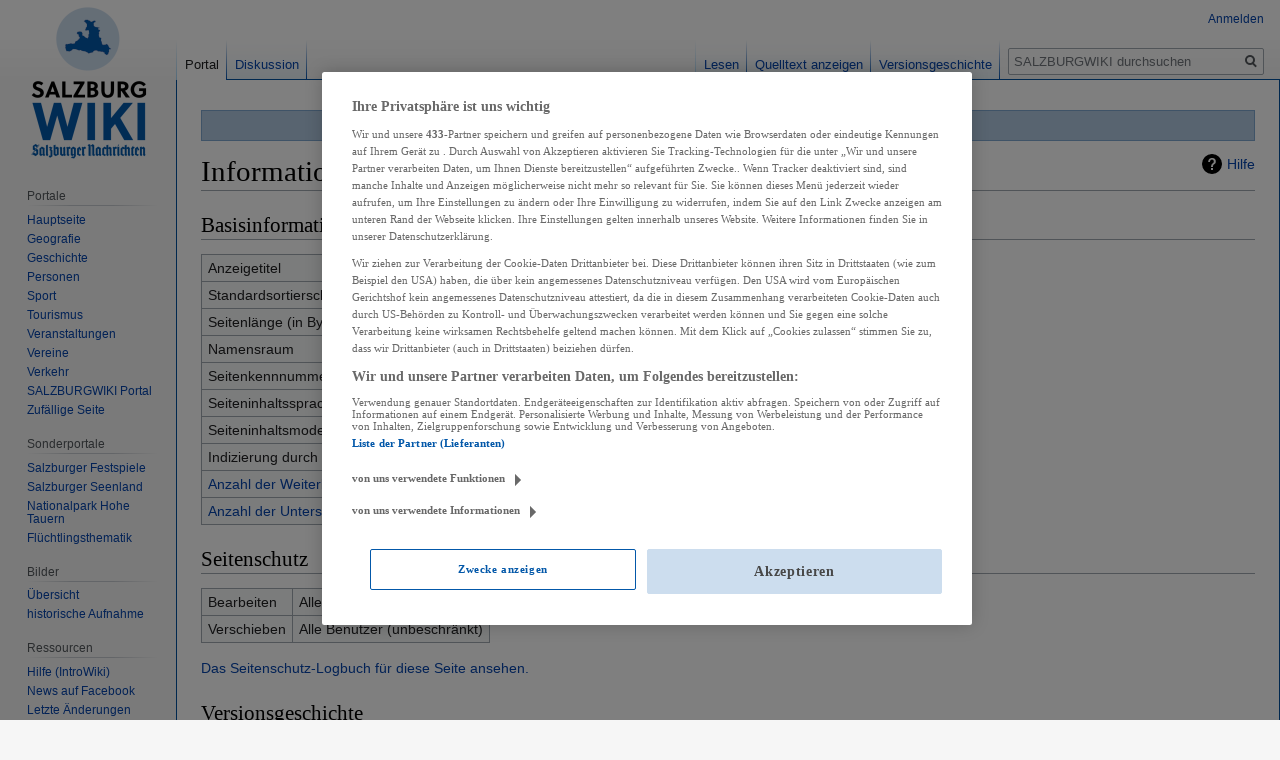

--- FILE ---
content_type: text/html; charset=UTF-8
request_url: https://wiki.sn.at/wiki/index.php?title=Portal:Salzburger_Seenland&action=info
body_size: 7617
content:

<!DOCTYPE html>
<html class="client-nojs" lang="de" dir="ltr">
<head>
<meta charset="UTF-8"/>
<title>Informationen zu „Portal:Salzburger Seenland“ – SALZBURGWIKI</title>
<script>document.documentElement.className="client-js";RLCONF={"wgBreakFrames":!0,"wgSeparatorTransformTable":[",\t.",".\t,"],"wgDigitTransformTable":["",""],"wgDefaultDateFormat":"dmy","wgMonthNames":["","Januar","Februar","März","April","Mai","Juni","Juli","August","September","Oktober","November","Dezember"],"wgRequestId":"18eb6cbaf43eba636b27f052","wgCSPNonce":!1,"wgCanonicalNamespace":"Portal","wgCanonicalSpecialPageName":!1,"wgNamespaceNumber":102,"wgPageName":"Portal:Salzburger_Seenland","wgTitle":"Salzburger Seenland","wgCurRevisionId":1640192,"wgRevisionId":0,"wgArticleId":46831,"wgIsArticle":!1,"wgIsRedirect":!1,"wgAction":"info","wgUserName":null,"wgUserGroups":["*"],"wgCategories":[],"wgPageContentLanguage":"de","wgPageContentModel":"wikitext","wgRelevantPageName":"Portal:Salzburger_Seenland","wgRelevantArticleId":46831,"wgIsProbablyEditable":!1,"wgRelevantPageIsProbablyEditable":!1,"wgRestrictionEdit":[],"wgRestrictionMove":[],"wgPopupsReferencePreviews":!0,
"wgPopupsConflictsWithNavPopupGadget":!1,"wgMFDisplayWikibaseDescriptions":{"search":!1,"nearby":!1,"watchlist":!1,"tagline":!1}};RLSTATE={"site.styles":"ready","noscript":"ready","user.styles":"ready","user":"ready","user.options":"loading","mediawiki.helplink":"ready","skins.vector.styles.legacy":"ready"};RLPAGEMODULES=["site","mediawiki.page.startup","mediawiki.page.ready","skins.vector.legacy.js","ext.popups","ext.moderation.notify","ext.moderation.notify.desktop"];</script>
<script>(RLQ=window.RLQ||[]).push(function(){mw.loader.implement("user.options@1hzgi",function($,jQuery,require,module){/*@nomin*/mw.user.tokens.set({"patrolToken":"+\\","watchToken":"+\\","csrfToken":"+\\"});mw.user.options.set({"variant":"de"});
});});</script>
<link rel="stylesheet" href="/wiki/load.php?lang=de&amp;modules=mediawiki.helplink%7Cskins.vector.styles.legacy&amp;only=styles&amp;skin=vector"/>
<script async="" src="/wiki/load.php?lang=de&amp;modules=startup&amp;only=scripts&amp;raw=1&amp;skin=vector"></script>
<meta name="ResourceLoaderDynamicStyles" content=""/>
<link rel="stylesheet" href="/wiki/load.php?lang=de&amp;modules=site.styles&amp;only=styles&amp;skin=vector"/>
<meta name="generator" content="MediaWiki 1.35.13"/>
<meta name="robots" content="noindex,nofollow"/>
<link rel="apple-touch-icon" href="https://wiki.sn.at/wiki/apple-touch-icon-precomposed.png"/>
<link rel="shortcut icon" href="/wiki/salzburgwikilogo2024.ico"/>
<link rel="search" type="application/opensearchdescription+xml" href="/wiki/opensearch_desc.php" title="SALZBURGWIKI (de)"/>
<link rel="EditURI" type="application/rsd+xml" href="https://wiki.sn.at/wiki/api.php?action=rsd"/>
<link rel="license" href="https://creativecommons.org/licenses/by-nc-sa/4.0/"/>
<link rel="alternate" type="application/atom+xml" title="Atom-Feed für „SALZBURGWIKI“" href="/wiki/index.php?title=Spezial:Letzte_%C3%84nderungen&amp;feed=atom"/>
<script>(function(w,d,s,l,i){w[l]=w[l]||[];w[l].push({'gtm.start':
		new Date().getTime(),event:'gtm.js'});var f=d.getElementsByTagName(s)[0],
		j=d.createElement(s),dl=l!='dataLayer'?'&l='+l:'';j.async=true;j.src=
		'https://www.googletagmanager.com/gtm.js?id='+i+dl;f.parentNode.insertBefore(j,f);
		})(window,document,'script','dataLayer','GTM-KD8SF24');</script>
<link rel="preload" href="//data-f6693670bf.sn.at/iomm/latest/manager/base/es6/bundle.js" as="script" id="IOMmBundle" crossorigin> 
<link rel="preload" href="//data-f6693670bf.sn.at/iomm/latest/bootstrap/loader.js" as="script" crossorigin> 
<script type="text/javascript" src="//data-f6693670bf.sn.at/iomm/latest/bootstrap/loader.js" crossorigin></script> 
<!--[if lt IE 9]><script src="/wiki/resources/lib/html5shiv/html5shiv.js"></script><![endif]-->
</head>
<body class="mediawiki ltr sitedir-ltr capitalize-all-nouns mw-hide-empty-elt ns-102 ns-subject page-Portal_Salzburger_Seenland rootpage-Portal_Salzburger_Seenland skin-vector action-info skin-vector-legacy minerva--history-page-action-enabled">
<div id="mw-page-base" class="noprint"></div>
<div id="mw-head-base" class="noprint"></div>
<div id="content" class="mw-body" role="main">
	<a id="top"></a>
	<div id="siteNotice" class="mw-body-content"><div id="mw-dismissablenotice-anonplace"></div><script>(function(){var node=document.getElementById("mw-dismissablenotice-anonplace");if(node){node.outerHTML="\u003Cdiv id=\"localNotice\" lang=\"de\" dir=\"ltr\"\u003E\u003Cdiv class=\"blueboxcenterheader\" style=\"height:25px;border-bottom:1px solid #7FA7CF\"\u003EDas Editieren im SALZBURGWIKI ist derzeit nur \u003Ca href=\"/wiki/Spezial:Anmelden\" title=\"Spezial:Anmelden\"\u003Eangemeldeten Usern\u003C/a\u003E möglich.\n\u003C/div\u003E\u003C/div\u003E";}}());</script></div>
	<div class="mw-indicators mw-body-content">
	<div id="mw-indicator-mw-helplink" class="mw-indicator"><a href="https://www.mediawiki.org/wiki/Special:MyLanguage/Page_information" target="_blank" class="mw-helplink">Hilfe</a></div>
	</div>
	<h1 id="firstHeading" class="firstHeading" lang="de">Informationen zu „Portal:Salzburger Seenland“</h1>
	<div id="bodyContent" class="mw-body-content">
		
		<div id="contentSub"></div>
		<div id="contentSub2"></div>
		
		<div id="jump-to-nav"></div>
		<a class="mw-jump-link" href="#mw-head">Zur Navigation springen</a>
		<a class="mw-jump-link" href="#searchInput">Zur Suche springen</a>
		<div id="mw-content-text"><style>.mw-hiddenCategoriesExplanation { display: none; }</style>
<style>.mw-templatesUsedExplanation { display: none; }</style>
<h2 id="mw-pageinfo-header-basic"><span class="mw-headline" id="Basisinformationen">Basisinformationen</span></h2>
<table class="wikitable mw-page-info">
<tr id="mw-pageinfo-display-title"><td style="vertical-align: top;">Anzeigetitel</td><td>Portal:Salzburger Seenland</td></tr>
<tr id="mw-pageinfo-default-sort"><td style="vertical-align: top;">Standardsortierschlüssel</td><td>Salzburger Seenland</td></tr>
<tr id="mw-pageinfo-length"><td style="vertical-align: top;">Seitenlänge (in Bytes)</td><td>555</td></tr>
<tr id="mw-pageinfo-namespace"><td style="vertical-align: top;">Namensraum</td><td>Portal</td></tr>
<tr id="mw-pageinfo-article-id"><td style="vertical-align: top;">Seitenkennnummer</td><td>46831</td></tr>
<tr><td style="vertical-align: top;">Seiteninhaltssprache</td><td>de - Deutsch</td></tr>
<tr id="mw-pageinfo-content-model"><td style="vertical-align: top;">Seiteninhaltsmodell</td><td>Wikitext</td></tr>
<tr id="mw-pageinfo-robot-policy"><td style="vertical-align: top;">Indizierung durch Suchmaschinen</td><td>Erlaubt</td></tr>
<tr><td style="vertical-align: top;"><a href="/wiki/index.php?title=Spezial:Linkliste/Portal:Salzburger_Seenland&amp;hidelinks=1&amp;hidetrans=1" title="Spezial:Linkliste/Portal:Salzburger Seenland">Anzahl der Weiterleitungen zu dieser Seite</a></td><td>1</td></tr>
<tr><td style="vertical-align: top;"><a href="/wiki/Spezial:Pr%C3%A4fixindex/Portal:Salzburger_Seenland/" title="Spezial:Präfixindex/Portal:Salzburger Seenland/">Anzahl der Unterseiten dieser Seite</a></td><td>0 (0 Weiterleitungen; 0 Unterseiten)</td></tr>
</table>
<h2 id="mw-pageinfo-header-restrictions"><span class="mw-headline" id="Seitenschutz">Seitenschutz</span></h2>
<table class="wikitable mw-page-info">
<tr id="mw-restriction-edit"><td style="vertical-align: top;">Bearbeiten</td><td>Alle Benutzer (unbeschränkt)</td></tr>
<tr id="mw-restriction-move"><td style="vertical-align: top;">Verschieben</td><td>Alle Benutzer (unbeschränkt)</td></tr>
</table>
<a href="/wiki/index.php?title=Spezial:Logbuch&amp;type=protect&amp;page=Portal%3ASalzburger+Seenland" title="Spezial:Logbuch">Das Seitenschutz-Logbuch für diese Seite ansehen.</a>
<h2 id="mw-pageinfo-header-edits"><span class="mw-headline" id="Versionsgeschichte">Versionsgeschichte</span></h2>
<table class="wikitable mw-page-info">
<tr id="mw-pageinfo-firstuser"><td style="vertical-align: top;">Seitenersteller</td><td><a href="/wiki/Benutzer:Mecl67" class="mw-userlink" title="Benutzer:Mecl67"><bdi>Mecl67</bdi></a> <span class="mw-usertoollinks">(<a href="/wiki/Benutzer_Diskussion:Mecl67" class="mw-usertoollinks-talk" title="Benutzer Diskussion:Mecl67">Diskussion</a> | <a href="/wiki/Spezial:Beitr%C3%A4ge/Mecl67" class="mw-usertoollinks-contribs" title="Spezial:Beiträge/Mecl67">Beiträge</a>)</span></td></tr>
<tr id="mw-pageinfo-firsttime"><td style="vertical-align: top;">Datum der Seitenerstellung</td><td><a href="/wiki/index.php?title=Portal:Salzburger_Seenland&amp;oldid=240459" title="Portal:Salzburger Seenland">11:31, 10. Apr. 2012</a></td></tr>
<tr id="mw-pageinfo-lastuser"><td style="vertical-align: top;">Letzter Bearbeiter</td><td><a href="/wiki/Benutzer:Peter_Krackowizer" class="mw-userlink" title="Benutzer:Peter Krackowizer"><bdi>Peter Krackowizer</bdi></a> <span class="mw-usertoollinks">(<a href="/wiki/Benutzer_Diskussion:Peter_Krackowizer" class="mw-usertoollinks-talk" title="Benutzer Diskussion:Peter Krackowizer">Diskussion</a> | <a href="/wiki/Spezial:Beitr%C3%A4ge/Peter_Krackowizer" class="mw-usertoollinks-contribs" title="Spezial:Beiträge/Peter Krackowizer">Beiträge</a>)</span></td></tr>
<tr id="mw-pageinfo-lasttime"><td style="vertical-align: top;">Datum der letzten Bearbeitung</td><td><a href="/wiki/index.php?title=Portal:Salzburger_Seenland&amp;oldid=1640192" title="Portal:Salzburger Seenland">23:23, 2. Jan. 2021</a></td></tr>
<tr id="mw-pageinfo-edits"><td style="vertical-align: top;">Gesamtzahl der Bearbeitungen</td><td>26</td></tr>
<tr id="mw-pageinfo-authors"><td style="vertical-align: top;">Gesamtzahl unterschiedlicher Autoren</td><td>5</td></tr>
<tr id="mw-pageinfo-recent-edits"><td style="vertical-align: top;">Anzahl der kürzlich erfolgten Bearbeitungen (in den letzten 90 Tagen)</td><td>0</td></tr>
<tr id="mw-pageinfo-recent-authors"><td style="vertical-align: top;">Anzahl unterschiedlicher Autoren der kürzlich erfolgten Bearbeitungen</td><td>0</td></tr>
</table>
<h2 id="mw-pageinfo-header-properties"><span class="mw-headline" id="Seiteneigenschaften">Seiteneigenschaften</span></h2>
<table class="wikitable mw-page-info">
<tr id="mw-pageinfo-magic-words"><td style="vertical-align: top;">Magische Wörter (2)</td><td><ul><li>__ABSCHNITTE_NICHT_BEARBEITEN__</li><li>__KEIN_INHALTSVERZEICHNIS__</li></ul></td></tr>
<tr id="mw-pageinfo-templates"><td style="vertical-align: top;">Eingebundene Vorlagen (15)</td><td><div class="mw-templatesUsedExplanation"><p>Folgende Vorlagen werden auf dieser Seite verwendet:
</p></div><ul>
<li><a href="/wiki/Vorlage:Symbol-Buslinie" title="Vorlage:Symbol-Buslinie">Vorlage:Symbol-Buslinie</a> (<a href="/wiki/index.php?title=Vorlage:Symbol-Buslinie&amp;action=edit" title="Vorlage:Symbol-Buslinie">Quelltext anzeigen</a>) </li><li><a href="/wiki/Vorlage:Zufallsbilder_Seenland" title="Vorlage:Zufallsbilder Seenland">Vorlage:Zufallsbilder Seenland</a> (<a href="/wiki/index.php?title=Vorlage:Zufallsbilder_Seenland&amp;action=edit" title="Vorlage:Zufallsbilder Seenland">Quelltext anzeigen</a>) </li><li><a href="/wiki/Portal:Seenland/Bewohner" title="Portal:Seenland/Bewohner">Portal:Seenland/Bewohner</a> (<a href="/wiki/index.php?title=Portal:Seenland/Bewohner&amp;action=edit" title="Portal:Seenland/Bewohner">Quelltext anzeigen</a>) </li><li><a href="/wiki/Portal:Seenland/Bild_des_Tages" title="Portal:Seenland/Bild des Tages">Portal:Seenland/Bild des Tages</a> (<a href="/wiki/index.php?title=Portal:Seenland/Bild_des_Tages&amp;action=edit" title="Portal:Seenland/Bild des Tages">Quelltext anzeigen</a>) </li><li><a href="/wiki/Portal:Seenland/Bildung" title="Portal:Seenland/Bildung">Portal:Seenland/Bildung</a> (<a href="/wiki/index.php?title=Portal:Seenland/Bildung&amp;action=edit" title="Portal:Seenland/Bildung">Quelltext anzeigen</a>) </li><li><a href="/wiki/Portal:Seenland/Geografie" title="Portal:Seenland/Geografie">Portal:Seenland/Geografie</a> (<a href="/wiki/index.php?title=Portal:Seenland/Geografie&amp;action=edit" title="Portal:Seenland/Geografie">Quelltext anzeigen</a>) </li><li><a href="/wiki/Portal:Seenland/Geschichte" title="Portal:Seenland/Geschichte">Portal:Seenland/Geschichte</a> (<a href="/wiki/index.php?title=Portal:Seenland/Geschichte&amp;action=edit" title="Portal:Seenland/Geschichte">Quelltext anzeigen</a>) </li><li><a href="/wiki/Portal:Seenland/Klimaschutz" title="Portal:Seenland/Klimaschutz">Portal:Seenland/Klimaschutz</a> (<a href="/wiki/index.php?title=Portal:Seenland/Klimaschutz&amp;action=edit" title="Portal:Seenland/Klimaschutz">Quelltext anzeigen</a>) </li><li><a href="/wiki/Portal:Seenland/Mitarbeiter_gesucht" title="Portal:Seenland/Mitarbeiter gesucht">Portal:Seenland/Mitarbeiter gesucht</a> (<a href="/wiki/index.php?title=Portal:Seenland/Mitarbeiter_gesucht&amp;action=edit" title="Portal:Seenland/Mitarbeiter gesucht">Quelltext anzeigen</a>) </li><li><a href="/wiki/Portal:Seenland/Personen" title="Portal:Seenland/Personen">Portal:Seenland/Personen</a> (<a href="/wiki/index.php?title=Portal:Seenland/Personen&amp;action=edit" title="Portal:Seenland/Personen">Quelltext anzeigen</a>) </li><li><a href="/wiki/Portal:Seenland/Projekte" title="Portal:Seenland/Projekte">Portal:Seenland/Projekte</a> (<a href="/wiki/index.php?title=Portal:Seenland/Projekte&amp;action=edit" title="Portal:Seenland/Projekte">Quelltext anzeigen</a>) </li><li><a href="/wiki/Portal:Seenland/Soziales" title="Portal:Seenland/Soziales">Portal:Seenland/Soziales</a> (<a href="/wiki/index.php?title=Portal:Seenland/Soziales&amp;action=edit" title="Portal:Seenland/Soziales">Quelltext anzeigen</a>) </li><li><a href="/wiki/Portal:Seenland/Tourismus" title="Portal:Seenland/Tourismus">Portal:Seenland/Tourismus</a> (<a href="/wiki/index.php?title=Portal:Seenland/Tourismus&amp;action=edit" title="Portal:Seenland/Tourismus">Quelltext anzeigen</a>) </li><li><a href="/wiki/Portal:Seenland/Willkommen" title="Portal:Seenland/Willkommen">Portal:Seenland/Willkommen</a> (<a href="/wiki/index.php?title=Portal:Seenland/Willkommen&amp;action=edit" title="Portal:Seenland/Willkommen">Quelltext anzeigen</a>) </li><li><a href="/wiki/Portal:Seenland/Wirtschaft" title="Portal:Seenland/Wirtschaft">Portal:Seenland/Wirtschaft</a> (<a href="/wiki/index.php?title=Portal:Seenland/Wirtschaft&amp;action=edit" title="Portal:Seenland/Wirtschaft">Quelltext anzeigen</a>) </li></ul></td></tr>
</table>
</div><div class="printfooter">Abgerufen von „<a dir="ltr" href="https://wiki.sn.at/wiki/Portal:Salzburger_Seenland">https://wiki.sn.at/wiki/Portal:Salzburger_Seenland</a>“</div>
		<div id="catlinks" class="catlinks catlinks-allhidden" data-mw="interface"></div>
	</div>
</div>

<div id="mw-navigation">
	<h2>Navigationsmenü</h2>
	<div id="mw-head">
		<!-- Please do not use role attribute as CSS selector, it is deprecated. -->
<nav id="p-personal" class="vector-menu" aria-labelledby="p-personal-label" role="navigation" 
	 >
	<h3 id="p-personal-label">
		<span>Meine Werkzeuge</span>
	</h3>
	<!-- Please do not use the .body class, it is deprecated. -->
	<div class="body vector-menu-content">
		<!-- Please do not use the .menu class, it is deprecated. -->
		<ul class="vector-menu-content-list"><li id="pt-login"><a href="/wiki/index.php?title=Spezial:Anmelden&amp;returnto=Portal%3ASalzburger+Seenland&amp;returntoquery=action%3Dinfo" title="Sich anzumelden wird gerne gesehen, ist jedoch nicht zwingend erforderlich. [o]" accesskey="o">Anmelden</a></li></ul>
		
	</div>
</nav>


		<div id="left-navigation">
			<!-- Please do not use role attribute as CSS selector, it is deprecated. -->
<nav id="p-namespaces" class="vector-menu vector-menu-tabs vectorTabs" aria-labelledby="p-namespaces-label" role="navigation" 
	 >
	<h3 id="p-namespaces-label">
		<span>Namensräume</span>
	</h3>
	<!-- Please do not use the .body class, it is deprecated. -->
	<div class="body vector-menu-content">
		<!-- Please do not use the .menu class, it is deprecated. -->
		<ul class="vector-menu-content-list"><li id="ca-nstab-portal" class="selected"><a href="/wiki/Portal:Salzburger_Seenland">Portal</a></li><li id="ca-talk"><a href="/wiki/Portal_Diskussion:Salzburger_Seenland" rel="discussion" title="Diskussion zum Seiteninhalt [t]" accesskey="t">Diskussion</a></li></ul>
		
	</div>
</nav>


			<!-- Please do not use role attribute as CSS selector, it is deprecated. -->
<nav id="p-variants" class="vector-menu-empty emptyPortlet vector-menu vector-menu-dropdown vectorMenu" aria-labelledby="p-variants-label" role="navigation" 
	 >
	<input type="checkbox" class="vector-menu-checkbox vectorMenuCheckbox" aria-labelledby="p-variants-label" />
	<h3 id="p-variants-label">
		<span>Varianten</span>
	</h3>
	<!-- Please do not use the .body class, it is deprecated. -->
	<div class="body vector-menu-content">
		<!-- Please do not use the .menu class, it is deprecated. -->
		<ul class="menu vector-menu-content-list"></ul>
		
	</div>
</nav>


		</div>
		<div id="right-navigation">
			<!-- Please do not use role attribute as CSS selector, it is deprecated. -->
<nav id="p-views" class="vector-menu vector-menu-tabs vectorTabs" aria-labelledby="p-views-label" role="navigation" 
	 >
	<h3 id="p-views-label">
		<span>Ansichten</span>
	</h3>
	<!-- Please do not use the .body class, it is deprecated. -->
	<div class="body vector-menu-content">
		<!-- Please do not use the .menu class, it is deprecated. -->
		<ul class="vector-menu-content-list"><li id="ca-view" class="collapsible"><a href="/wiki/Portal:Salzburger_Seenland">Lesen</a></li><li id="ca-viewsource" class="collapsible"><a href="/wiki/index.php?title=Portal:Salzburger_Seenland&amp;action=edit" title="Diese Seite ist geschützt. Ihr Quelltext kann dennoch angesehen und kopiert werden. [e]" accesskey="e">Quelltext anzeigen</a></li><li id="ca-history" class="collapsible"><a href="/wiki/index.php?title=Portal:Salzburger_Seenland&amp;action=history" title="Frühere Versionen dieser Seite [h]" accesskey="h">Versionsgeschichte</a></li></ul>
		
	</div>
</nav>


			<!-- Please do not use role attribute as CSS selector, it is deprecated. -->
<nav id="p-cactions" class="vector-menu-empty emptyPortlet vector-menu vector-menu-dropdown vectorMenu" aria-labelledby="p-cactions-label" role="navigation" 
	 >
	<input type="checkbox" class="vector-menu-checkbox vectorMenuCheckbox" aria-labelledby="p-cactions-label" />
	<h3 id="p-cactions-label">
		<span>Mehr</span>
	</h3>
	<!-- Please do not use the .body class, it is deprecated. -->
	<div class="body vector-menu-content">
		<!-- Please do not use the .menu class, it is deprecated. -->
		<ul class="menu vector-menu-content-list"></ul>
		
	</div>
</nav>


			<div id="p-search" role="search">
	<h3 >
		<label for="searchInput">Suche</label>
	</h3>
	<form action="/wiki/index.php" id="searchform">
		<div id="simpleSearch">
			<input type="search" name="search" placeholder="SALZBURGWIKI durchsuchen" title="SALZBURGWIKI durchsuchen [f]" accesskey="f" id="searchInput"/>
			<input type="hidden" name="title" value="Spezial:Suche">
			<input type="submit" name="fulltext" value="Volltext" title="Suche nach Seiten, die diesen Text enthalten" id="mw-searchButton" class="searchButton mw-fallbackSearchButton"/>
			<input type="submit" name="go" value="Artikel" title="Gehe direkt zu der Seite mit genau diesem Namen, falls sie vorhanden ist." id="searchButton" class="searchButton"/>
		</div>
	</form>
</div>

		</div>
	</div>
	
<div id="mw-panel">
	<div id="p-logo" role="banner">
		<a  title="Hauptseite" class="mw-wiki-logo" href="/wiki/Hauptseite"></a>
	</div>
	<!-- Please do not use role attribute as CSS selector, it is deprecated. -->
<nav id="p-Navigation" class="vector-menu-empty emptyPortlet vector-menu vector-menu-portal portal portal-first" aria-labelledby="p-Navigation-label" role="navigation" 
	 >
	<h3 id="p-Navigation-label">
		<span>Navigation</span>
	</h3>
	<!-- Please do not use the .body class, it is deprecated. -->
	<div class="body vector-menu-content">
		<!-- Please do not use the .menu class, it is deprecated. -->
		<ul class="vector-menu-content-list"></ul>
		
	</div>
</nav>


	<!-- Please do not use role attribute as CSS selector, it is deprecated. -->
<nav id="p-Portale" class="vector-menu vector-menu-portal portal" aria-labelledby="p-Portale-label" role="navigation" 
	 >
	<h3 id="p-Portale-label">
		<span>Portale</span>
	</h3>
	<!-- Please do not use the .body class, it is deprecated. -->
	<div class="body vector-menu-content">
		<!-- Please do not use the .menu class, it is deprecated. -->
		<ul class="vector-menu-content-list"><li id="n-mainpage"><a href="/wiki/Hauptseite" title="Hauptseite anzeigen [z]" accesskey="z">Hauptseite</a></li><li id="n-Geografie"><a href="/wiki/Portal:Geografie">Geografie</a></li><li id="n-Geschichte"><a href="/wiki/Portal:Geschichte">Geschichte</a></li><li id="n-Personen"><a href="/wiki/Portal:Personen">Personen</a></li><li id="n-Sport"><a href="/wiki/Portal:Sport">Sport</a></li><li id="n-Tourismus"><a href="/wiki/Portal:Tourismus">Tourismus</a></li><li id="n-Veranstaltungen"><a href="/wiki/Portal:Veranstaltungen">Veranstaltungen</a></li><li id="n-Vereine"><a href="/wiki/Portal:Vereine">Vereine</a></li><li id="n-Verkehr"><a href="/wiki/Portal:Verkehr">Verkehr</a></li><li id="n-SALZBURGWIKI-Portal"><a href="/wiki/SALZBURGWIKI:Portal">SALZBURGWIKI Portal</a></li><li id="n-randompage"><a href="/wiki/Spezial:Zuf%C3%A4llige_Seite" title="Zufällige Seite aufrufen [x]" accesskey="x">Zufällige Seite</a></li></ul>
		
	</div>
</nav>

<!-- Please do not use role attribute as CSS selector, it is deprecated. -->
<nav id="p-Sonderportale" class="vector-menu vector-menu-portal portal" aria-labelledby="p-Sonderportale-label" role="navigation" 
	 >
	<h3 id="p-Sonderportale-label">
		<span>Sonderportale</span>
	</h3>
	<!-- Please do not use the .body class, it is deprecated. -->
	<div class="body vector-menu-content">
		<!-- Please do not use the .menu class, it is deprecated. -->
		<ul class="vector-menu-content-list"><li id="n-Salzburger-Festspiele"><a href="/wiki/Portal:Salzburger_Festspiele">Salzburger Festspiele</a></li><li id="n-Salzburger-Seenland"><a href="/wiki/Portal:Salzburger_Seenland">Salzburger Seenland</a></li><li id="n-Nationalpark-Hohe-Tauern"><a href="/wiki/Portal:Nationalpark_Hohe_Tauern">Nationalpark Hohe Tauern</a></li><li id="n-Fl.C3.BCchtlingsthematik"><a href="/wiki/Portal:Fl%C3%BCchtlingsthematik">Flüchtlingsthematik</a></li></ul>
		
	</div>
</nav>

<!-- Please do not use role attribute as CSS selector, it is deprecated. -->
<nav id="p-Bilder" class="vector-menu vector-menu-portal portal" aria-labelledby="p-Bilder-label" role="navigation" 
	 >
	<h3 id="p-Bilder-label">
		<span>Bilder</span>
	</h3>
	<!-- Please do not use the .body class, it is deprecated. -->
	<div class="body vector-menu-content">
		<!-- Please do not use the .menu class, it is deprecated. -->
		<ul class="vector-menu-content-list"><li id="n-.C3.9Cbersicht"><a href="/wiki/Kategorie:Datei:Bild">Übersicht</a></li><li id="n-historische-Aufnahme"><a href="/wiki/Kategorie:Datei:historische_Aufnahme">historische Aufnahme</a></li></ul>
		
	</div>
</nav>

<!-- Please do not use role attribute as CSS selector, it is deprecated. -->
<nav id="p-Ressourcen" class="vector-menu vector-menu-portal portal" aria-labelledby="p-Ressourcen-label" role="navigation" 
	 >
	<h3 id="p-Ressourcen-label">
		<span>Ressourcen</span>
	</h3>
	<!-- Please do not use the .body class, it is deprecated. -->
	<div class="body vector-menu-content">
		<!-- Please do not use the .menu class, it is deprecated. -->
		<ul class="vector-menu-content-list"><li id="n-Hilfe-.28IntroWiki.29"><a href="http://intro.salzburgwiki.at/wiki/index.php/Hauptseite" rel="nofollow">Hilfe (IntroWiki)</a></li><li id="n-News-auf-Facebook"><a href="https://www.facebook.com/salzburgwiki/" rel="nofollow">News auf Facebook</a></li><li id="n-recentchanges"><a href="/wiki/Spezial:Letzte_%C3%84nderungen" title="Liste der letzten Änderungen in diesem Wiki [r]" accesskey="r">Letzte Änderungen</a></li><li id="n-Vorlagen"><a href="/wiki/Kategorie:SALZBURGWIKI_Vorlage">Vorlagen</a></li><li id="n-Formatvorlagen"><a href="/wiki/Kategorie:SALZBURGWIKI_Formatvorlage">Formatvorlagen</a></li></ul>
		
	</div>
</nav>

<!-- Please do not use role attribute as CSS selector, it is deprecated. -->
<nav id="p-SN.at" class="vector-menu vector-menu-portal portal" aria-labelledby="p-SN.at-label" role="navigation" 
	 >
	<h3 id="p-SN.at-label">
		<span>SN.at</span>
	</h3>
	<!-- Please do not use the .body class, it is deprecated. -->
	<div class="body vector-menu-content">
		<!-- Please do not use the .menu class, it is deprecated. -->
		<ul class="vector-menu-content-list"><li id="n-Homepage"><a href="https://www.sn.at/" rel="nofollow">Homepage</a></li><li id="n-Salzburg"><a href="https://www.sn.at/salzburg/" rel="nofollow">Salzburg</a></li><li id="n-Politik"><a href="https://www.sn.at/politik/" rel="nofollow">Politik</a></li><li id="n-Wirtschaft"><a href="https://www.sn.at/wirtschaft/" rel="nofollow">Wirtschaft</a></li><li id="n-Kultur"><a href="https://www.sn.at/kultur/" rel="nofollow">Kultur</a></li><li id="n-Panorama"><a href="https://www.sn.at/panorama/" rel="nofollow">Panorama</a></li><li id="n-Sport"><a href="https://www.sn.at/sport/" rel="nofollow">Sport</a></li><li id="n-Lifestyle"><a href="https://www.sn.at/panorama/lifestyle/" rel="nofollow">Lifestyle</a></li><li id="n-Freizeit"><a href="https://www.sn.at/freizeit/" rel="nofollow">Freizeit</a></li><li id="n-Medien"><a href="https://www.sn.at/panorama/medien/" rel="nofollow">Medien</a></li><li id="n-Wissen"><a href="https://www.sn.at/panorama/wissen/" rel="nofollow">Wissen</a></li></ul>
		
	</div>
</nav>

<!-- Please do not use role attribute as CSS selector, it is deprecated. -->
<nav id="p-tb" class="vector-menu vector-menu-portal portal" aria-labelledby="p-tb-label" role="navigation" 
	 >
	<h3 id="p-tb-label">
		<span>Werkzeuge</span>
	</h3>
	<!-- Please do not use the .body class, it is deprecated. -->
	<div class="body vector-menu-content">
		<!-- Please do not use the .menu class, it is deprecated. -->
		<ul class="vector-menu-content-list"><li id="t-whatlinkshere"><a href="/wiki/Spezial:Linkliste/Portal:Salzburger_Seenland" title="Liste aller Seiten, die hierher verlinken [j]" accesskey="j">Links auf diese Seite</a></li><li id="t-recentchangeslinked"><a href="/wiki/Spezial:%C3%84nderungen_an_verlinkten_Seiten/Portal:Salzburger_Seenland" rel="nofollow" title="Letzte Änderungen an Seiten, die von hier verlinkt sind [k]" accesskey="k">Änderungen an verlinkten Seiten</a></li><li id="t-specialpages"><a href="/wiki/Spezial:Spezialseiten" title="Liste aller Spezialseiten [q]" accesskey="q">Spezialseiten</a></li><li id="t-info"><a href="/wiki/index.php?title=Portal:Salzburger_Seenland&amp;action=info" title="Weitere Informationen über diese Seite">Seiten­­informationen</a></li></ul>
		
	</div>
</nav>


	
</div>

</div>

<footer id="footer" class="mw-footer" role="contentinfo" >
	<ul id="footer-places" >
		<li id="footer-places-privacy"><a href="/wiki/SALZBURGWIKI:Datenschutz" title="SALZBURGWIKI:Datenschutz">Datenschutz</a></li>
		<li id="footer-places-about"><a href="/wiki/SALZBURGWIKI:%C3%9Cber_SALZBURGWIKI" class="mw-redirect" title="SALZBURGWIKI:Über SALZBURGWIKI">Über SALZBURGWIKI</a></li>
		<li id="footer-places-disclaimer"><a href="/wiki/SALZBURGWIKI:Impressum" title="SALZBURGWIKI:Impressum">Impressum &amp; Haftungsausschluss</a></li>
		<li id="footer-places-mobileview"><a href="https://wiki.sn.at/wiki/index.php?title=Portal:Salzburger_Seenland&amp;action=info&amp;mobileaction=toggle_view_mobile" class="noprint stopMobileRedirectToggle">Mobile Ansicht</a></li>
	</ul>
	<ul id="footer-icons" class="noprint">
		<li id="footer-copyrightico"><a href="https://creativecommons.org/licenses/by-nc-sa/4.0/"><img src="/wiki/resources/assets/licenses/cc-by-nc-sa.png" alt="&#039;&#039;Creative Commons&#039;&#039; „Namensnennung – nicht kommerziell – Weitergabe unter gleichen Bedingungen“" width="88" height="31" loading="lazy"/></a></li>
		<li id="footer-poweredbyico"><a href="https://www.mediawiki.org/"><img src="/wiki/resources/assets/poweredby_mediawiki_88x31.png" alt="Powered by MediaWiki" srcset="/wiki/resources/assets/poweredby_mediawiki_132x47.png 1.5x, /wiki/resources/assets/poweredby_mediawiki_176x62.png 2x" width="88" height="31" loading="lazy"/></a></li>
	</ul>
	<div style="clear: both;"></div>
</footer>



<script>(RLQ=window.RLQ||[]).push(function(){mw.config.set({"wgBackendResponseTime":380});});</script></body></html>
